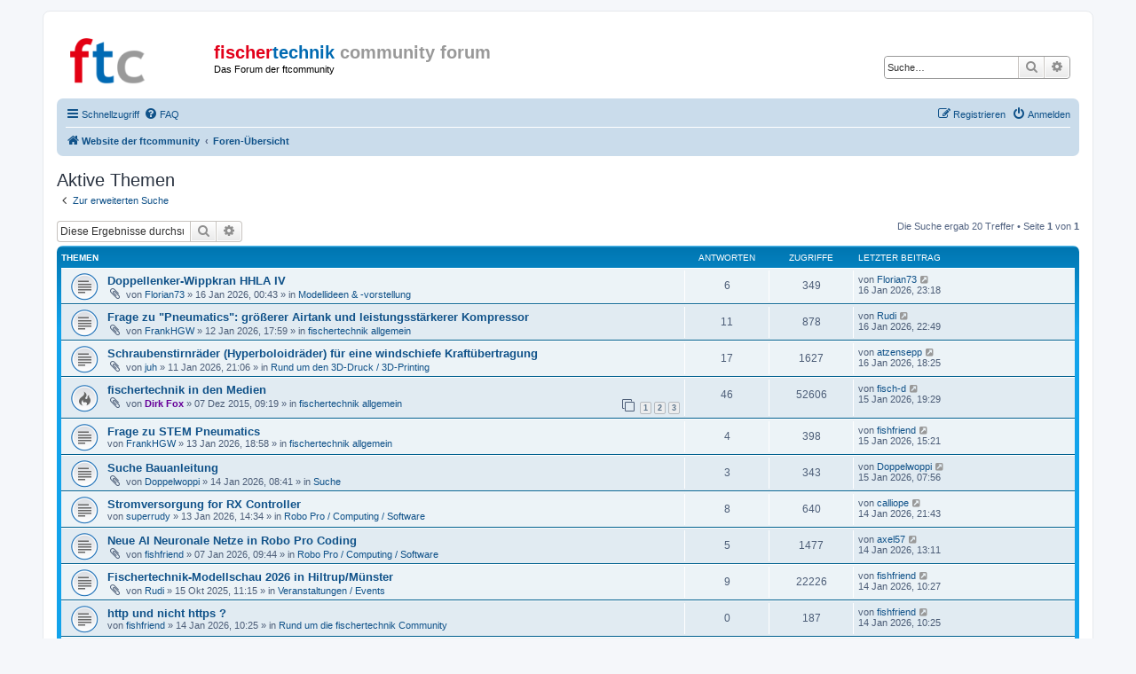

--- FILE ---
content_type: text/html; charset=UTF-8
request_url: https://forum.ftcommunity.de/search.php?search_id=active_topics&sid=8305368bede72d36e1ccfee4e8fed2cb
body_size: 63497
content:
<!DOCTYPE html>
<html dir="ltr" lang="de">
<head>
<meta charset="utf-8" />
<meta http-equiv="X-UA-Compatible" content="IE=edge">
<meta name="viewport" content="width=device-width, initial-scale=1" />

<title>fischertechnik community forum - Aktive Themen</title>

	<link rel="alternate" type="application/atom+xml" title="Feed - fischertechnik community forum" href="/app.php/feed?sid=11fd063201a79ececc29a858cce9a492">							

<!--
	phpBB style name: prosilver
	Based on style:   prosilver (this is the default phpBB3 style)
	Original author:  Tom Beddard ( http://www.subBlue.com/ )
	Modified by:
-->

<link href="./assets/css/font-awesome.min.css?assets_version=5" rel="stylesheet">
<link href="./styles/ftc-forum/theme/stylesheet.css?assets_version=5" rel="stylesheet">
<link href="./styles/ftc-forum/theme/de/stylesheet.css?assets_version=5" rel="stylesheet">

    <!-- Matomo -->
    <script>
      var _paq = window._paq = window._paq || [];
      /* tracker methods like "setCustomDimension" should be called before "trackPageView" */
      _paq.push(['setCustomVariable', 1, "Build", "_", "visit"])
      _paq.push(['setCustomVariable', 1, "Variant", "forum.ftcommunity.de", "visit"])
      _paq.push(['trackPageView']);
      _paq.push(['enableLinkTracking']);
      (function() {
        var u="//analytics.ftcommunity.de/";
        _paq.push(['setTrackerUrl', u+'matomo.php']);
        _paq.push(['setSiteId', '1']);
        var d=document, g=d.createElement('script'), s=d.getElementsByTagName('script')[0];
        g.async=true; g.src=u+'matomo.js'; s.parentNode.insertBefore(g,s);
      })();
    </script>
    <!-- End Matomo Code -->




<!--[if lte IE 9]>
	<link href="./styles/ftc-forum/theme/tweaks.css?assets_version=5" rel="stylesheet">
<![endif]-->





</head>
<body id="phpbb" class="nojs notouch section-search ltr ">


<div id="wrap" class="wrap">
	<a id="top" class="top-anchor" accesskey="t"></a>
	<div id="page-header">
		<div class="headerbar" role="banner">
					<div class="inner">

			<div id="site-description" class="site-description">
				<a id="logo" class="logo" href="https://ftcommunity.de/" title="Website der ftcommunity"><span class="site_logo"></span></a>
				<h1>
                                    <a href="./index.php?sid=11fd063201a79ececc29a858cce9a492">
                                                                                  <span class="ftc-red">fischer</span><span class="ftc-blue">technik</span>
                                          <span class="ftc-grey">community forum</span>
                                                                            </a>
                                </h1>
				<p>Das Forum der ftcommunity</p>
				<p class="skiplink"><a href="#start_here">Zum Inhalt</a></p>
			</div>

									<div id="search-box" class="search-box search-header" role="search">
				<form action="./search.php?sid=11fd063201a79ececc29a858cce9a492" method="get" id="search">
				<fieldset>
					<input name="keywords" id="keywords" type="search" maxlength="128" title="Suche nach Wörtern" class="inputbox search tiny" size="20" value="" placeholder="Suche…" />
					<button class="button button-search" type="submit" title="Suche">
						<i class="icon fa-search fa-fw" aria-hidden="true"></i><span class="sr-only">Suche</span>
					</button>
					<a href="./search.php?sid=11fd063201a79ececc29a858cce9a492" class="button button-search-end" title="Erweiterte Suche">
						<i class="icon fa-cog fa-fw" aria-hidden="true"></i><span class="sr-only">Erweiterte Suche</span>
					</a>
					<input type="hidden" name="sid" value="11fd063201a79ececc29a858cce9a492" />

				</fieldset>
				</form>
			</div>
						
			</div>
					</div>
				<div class="navbar" role="navigation">
	<div class="inner">

	<ul id="nav-main" class="nav-main linklist" role="menubar">

		<li id="quick-links" class="quick-links dropdown-container responsive-menu" data-skip-responsive="true">
			<a href="#" class="dropdown-trigger">
				<i class="icon fa-bars fa-fw" aria-hidden="true"></i><span>Schnellzugriff</span>
			</a>
			<div class="dropdown">
				<div class="pointer"><div class="pointer-inner"></div></div>
				<ul class="dropdown-contents" role="menu">
					
											<li class="separator"></li>
																									<li>
								<a href="./search.php?search_id=unanswered&amp;sid=11fd063201a79ececc29a858cce9a492" role="menuitem">
									<i class="icon fa-file-o fa-fw icon-gray" aria-hidden="true"></i><span>Unbeantwortete Themen</span>
								</a>
							</li>
							<li>
								<a href="./search.php?search_id=active_topics&amp;sid=11fd063201a79ececc29a858cce9a492" role="menuitem">
									<i class="icon fa-file-o fa-fw icon-blue" aria-hidden="true"></i><span>Aktive Themen</span>
								</a>
							</li>
							<li class="separator"></li>
							<li>
								<a href="./search.php?sid=11fd063201a79ececc29a858cce9a492" role="menuitem">
									<i class="icon fa-search fa-fw" aria-hidden="true"></i><span>Suche</span>
								</a>
							</li>
					
										<li class="separator"></li>

									</ul>
			</div>
		</li>

				<li data-skip-responsive="true">
			<a href="/app.php/help/faq?sid=11fd063201a79ececc29a858cce9a492" rel="help" title="Häufig gestellte Fragen" role="menuitem">
				<i class="icon fa-question-circle fa-fw" aria-hidden="true"></i><span>FAQ</span>
			</a>
		</li>
						
			<li class="rightside"  data-skip-responsive="true">
			<a href="./ucp.php?mode=login&amp;sid=11fd063201a79ececc29a858cce9a492" title="Anmelden" accesskey="x" role="menuitem">
				<i class="icon fa-power-off fa-fw" aria-hidden="true"></i><span>Anmelden</span>
			</a>
		</li>
					<li class="rightside" data-skip-responsive="true">
				<a href="./ucp.php?mode=register&amp;sid=11fd063201a79ececc29a858cce9a492" role="menuitem">
					<i class="icon fa-pencil-square-o  fa-fw" aria-hidden="true"></i><span>Registrieren</span>
				</a>
			</li>
						</ul>

	<ul id="nav-breadcrumbs" class="nav-breadcrumbs linklist navlinks" role="menubar">
								<li class="breadcrumbs" itemscope itemtype="http://schema.org/BreadcrumbList">
							<span class="crumb"  itemtype="http://schema.org/ListItem" itemprop="itemListElement" itemscope><a href="https://ftcommunity.de/" itemtype="https://schema.org/Thing" itemprop="item" data-navbar-reference="home"><i class="icon fa-home fa-fw" aria-hidden="true"></i><span itemprop="name">Website der ftcommunity</span></a><meta itemprop="position" content="1" /></span>
										<span class="crumb"  itemtype="http://schema.org/ListItem" itemprop="itemListElement" itemscope><a href="./index.php?sid=11fd063201a79ececc29a858cce9a492" itemtype="https://schema.org/Thing" itemprop="item" accesskey="h" data-navbar-reference="index"><span itemprop="name">Foren-Übersicht</span></a><meta itemprop="position" content="2" /></span>

								</li>
		
					<li class="rightside responsive-search">
				<a href="./search.php?sid=11fd063201a79ececc29a858cce9a492" title="Zeigt die erweiterten Suchoptionen an" role="menuitem">
					<i class="icon fa-search fa-fw" aria-hidden="true"></i><span class="sr-only">Suche</span>
				</a>
			</li>
			</ul>

	</div>
</div>
	</div>

	
	<a id="start_here" class="anchor"></a>
	<div id="page-body" class="page-body" role="main">
		
		

<h2 class="searchresults-title">Aktive Themen</h2>

	<p class="advanced-search-link">
		<a class="arrow-left" href="./search.php?sid=11fd063201a79ececc29a858cce9a492" title="Erweiterte Suche">
			<i class="icon fa-angle-left fa-fw icon-black" aria-hidden="true"></i><span>Zur erweiterten Suche</span>
		</a>
	</p>


	<div class="action-bar bar-top">

			<div class="search-box" role="search">
			<form method="post" action="./search.php?st=7&amp;sk=t&amp;sd=d&amp;sr=topics&amp;sid=11fd063201a79ececc29a858cce9a492&amp;search_id=active_topics">
			<fieldset>
				<input class="inputbox search tiny" type="search" name="add_keywords" id="add_keywords" value="" placeholder="Diese Ergebnisse durchsuchen" />
				<button class="button button-search" type="submit" title="Suche">
					<i class="icon fa-search fa-fw" aria-hidden="true"></i><span class="sr-only">Suche</span>
				</button>
				<a href="./search.php?sid=11fd063201a79ececc29a858cce9a492" class="button button-search-end" title="Erweiterte Suche">
					<i class="icon fa-cog fa-fw" aria-hidden="true"></i><span class="sr-only">Erweiterte Suche</span>
				</a>
			</fieldset>
			</form>
		</div>
	
		
		<div class="pagination">
						Die Suche ergab 20 Treffer
							 &bull; Seite <strong>1</strong> von <strong>1</strong>
					</div>
	</div>


		<div class="forumbg">

		<div class="inner">
		<ul class="topiclist">
			<li class="header">
				<dl class="row-item">
					<dt><div class="list-inner">Themen</div></dt>
					<dd class="posts">Antworten</dd>
					<dd class="views">Zugriffe</dd>
					<dd class="lastpost"><span>Letzter Beitrag</span></dd>
				</dl>
			</li>
		</ul>
		<ul class="topiclist topics">

								<li class="row bg1">
				<dl class="row-item topic_read">
					<dt title="Es gibt keine neuen ungelesenen Beiträge in diesem Thema.">
												<div class="list-inner">
																					<a href="./viewtopic.php?f=6&amp;t=9596&amp;sid=11fd063201a79ececc29a858cce9a492" class="topictitle">Doppellenker-Wippkran HHLA IV</a>
																												<br />
							
															<div class="responsive-show" style="display: none;">
									Letzter Beitrag von <a href="./memberlist.php?mode=viewprofile&amp;u=4451&amp;sid=11fd063201a79ececc29a858cce9a492" class="username">Florian73</a> &laquo; <a href="./viewtopic.php?f=6&amp;t=9596&amp;p=71225&amp;sid=11fd063201a79ececc29a858cce9a492#p71225" title="Gehe zum letzten Beitrag">16 Jan 2026, 23:18</a>
									<br />Verfasst in <a href="./viewforum.php?f=6&amp;sid=11fd063201a79ececc29a858cce9a492">Modellideen &amp; -vorstellung</a>
								</div>
							<span class="responsive-show left-box" style="display: none;">Antworten: <strong>6</strong></span>							
							<div class="responsive-hide left-box">
																<i class="icon fa-paperclip fa-fw" aria-hidden="true"></i>																von <a href="./memberlist.php?mode=viewprofile&amp;u=4451&amp;sid=11fd063201a79ececc29a858cce9a492" class="username">Florian73</a> &raquo; 16 Jan 2026, 00:43 &raquo; in <a href="./viewforum.php?f=6&amp;sid=11fd063201a79ececc29a858cce9a492">Modellideen &amp; -vorstellung</a>
															</div>

							
													</div>
					</dt>
					<dd class="posts">6 <dfn>Antworten</dfn></dd>
					<dd class="views">349 <dfn>Zugriffe</dfn></dd>
					<dd class="lastpost">
						<span><dfn>Letzter Beitrag </dfn>von <a href="./memberlist.php?mode=viewprofile&amp;u=4451&amp;sid=11fd063201a79ececc29a858cce9a492" class="username">Florian73</a>															<a href="./viewtopic.php?f=6&amp;t=9596&amp;p=71225&amp;sid=11fd063201a79ececc29a858cce9a492#p71225" title="Gehe zum letzten Beitrag">
									<i class="icon fa-external-link-square fa-fw icon-lightgray icon-md" aria-hidden="true"></i><span class="sr-only"></span>
								</a>
														<br />16 Jan 2026, 23:18
						</span>
					</dd>
				</dl>
			</li>
											<li class="row bg2">
				<dl class="row-item topic_read">
					<dt title="Es gibt keine neuen ungelesenen Beiträge in diesem Thema.">
												<div class="list-inner">
																					<a href="./viewtopic.php?f=4&amp;t=9590&amp;sid=11fd063201a79ececc29a858cce9a492" class="topictitle">Frage zu &quot;Pneumatics&quot;: größerer Airtank und leistungsstärkerer Kompressor</a>
																												<br />
							
															<div class="responsive-show" style="display: none;">
									Letzter Beitrag von <a href="./memberlist.php?mode=viewprofile&amp;u=2786&amp;sid=11fd063201a79ececc29a858cce9a492" class="username">Rudi</a> &laquo; <a href="./viewtopic.php?f=4&amp;t=9590&amp;p=71223&amp;sid=11fd063201a79ececc29a858cce9a492#p71223" title="Gehe zum letzten Beitrag">16 Jan 2026, 22:49</a>
									<br />Verfasst in <a href="./viewforum.php?f=4&amp;sid=11fd063201a79ececc29a858cce9a492">fischertechnik allgemein</a>
								</div>
							<span class="responsive-show left-box" style="display: none;">Antworten: <strong>11</strong></span>							
							<div class="responsive-hide left-box">
																<i class="icon fa-paperclip fa-fw" aria-hidden="true"></i>																von <a href="./memberlist.php?mode=viewprofile&amp;u=3456&amp;sid=11fd063201a79ececc29a858cce9a492" class="username">FrankHGW</a> &raquo; 12 Jan 2026, 17:59 &raquo; in <a href="./viewforum.php?f=4&amp;sid=11fd063201a79ececc29a858cce9a492">fischertechnik allgemein</a>
															</div>

							
													</div>
					</dt>
					<dd class="posts">11 <dfn>Antworten</dfn></dd>
					<dd class="views">878 <dfn>Zugriffe</dfn></dd>
					<dd class="lastpost">
						<span><dfn>Letzter Beitrag </dfn>von <a href="./memberlist.php?mode=viewprofile&amp;u=2786&amp;sid=11fd063201a79ececc29a858cce9a492" class="username">Rudi</a>															<a href="./viewtopic.php?f=4&amp;t=9590&amp;p=71223&amp;sid=11fd063201a79ececc29a858cce9a492#p71223" title="Gehe zum letzten Beitrag">
									<i class="icon fa-external-link-square fa-fw icon-lightgray icon-md" aria-hidden="true"></i><span class="sr-only"></span>
								</a>
														<br />16 Jan 2026, 22:49
						</span>
					</dd>
				</dl>
			</li>
											<li class="row bg1">
				<dl class="row-item topic_read">
					<dt title="Es gibt keine neuen ungelesenen Beiträge in diesem Thema.">
												<div class="list-inner">
																					<a href="./viewtopic.php?f=38&amp;t=9589&amp;sid=11fd063201a79ececc29a858cce9a492" class="topictitle">Schraubenstirnräder (Hyperboloidräder) für eine windschiefe Kraftübertragung</a>
																												<br />
							
															<div class="responsive-show" style="display: none;">
									Letzter Beitrag von <a href="./memberlist.php?mode=viewprofile&amp;u=845&amp;sid=11fd063201a79ececc29a858cce9a492" class="username">atzensepp</a> &laquo; <a href="./viewtopic.php?f=38&amp;t=9589&amp;p=71220&amp;sid=11fd063201a79ececc29a858cce9a492#p71220" title="Gehe zum letzten Beitrag">16 Jan 2026, 18:25</a>
									<br />Verfasst in <a href="./viewforum.php?f=38&amp;sid=11fd063201a79ececc29a858cce9a492">Rund um den 3D-Druck / 3D-Printing</a>
								</div>
							<span class="responsive-show left-box" style="display: none;">Antworten: <strong>17</strong></span>							
							<div class="responsive-hide left-box">
																<i class="icon fa-paperclip fa-fw" aria-hidden="true"></i>																von <a href="./memberlist.php?mode=viewprofile&amp;u=705&amp;sid=11fd063201a79ececc29a858cce9a492" class="username">juh</a> &raquo; 11 Jan 2026, 21:06 &raquo; in <a href="./viewforum.php?f=38&amp;sid=11fd063201a79ececc29a858cce9a492">Rund um den 3D-Druck / 3D-Printing</a>
															</div>

							
													</div>
					</dt>
					<dd class="posts">17 <dfn>Antworten</dfn></dd>
					<dd class="views">1627 <dfn>Zugriffe</dfn></dd>
					<dd class="lastpost">
						<span><dfn>Letzter Beitrag </dfn>von <a href="./memberlist.php?mode=viewprofile&amp;u=845&amp;sid=11fd063201a79ececc29a858cce9a492" class="username">atzensepp</a>															<a href="./viewtopic.php?f=38&amp;t=9589&amp;p=71220&amp;sid=11fd063201a79ececc29a858cce9a492#p71220" title="Gehe zum letzten Beitrag">
									<i class="icon fa-external-link-square fa-fw icon-lightgray icon-md" aria-hidden="true"></i><span class="sr-only"></span>
								</a>
														<br />16 Jan 2026, 18:25
						</span>
					</dd>
				</dl>
			</li>
											<li class="row bg2">
				<dl class="row-item topic_read_hot">
					<dt title="Es gibt keine neuen ungelesenen Beiträge in diesem Thema.">
												<div class="list-inner">
																					<a href="./viewtopic.php?f=4&amp;t=3242&amp;sid=11fd063201a79ececc29a858cce9a492" class="topictitle">fischertechnik in den Medien</a>
																												<br />
							
															<div class="responsive-show" style="display: none;">
									Letzter Beitrag von <a href="./memberlist.php?mode=viewprofile&amp;u=3520&amp;sid=11fd063201a79ececc29a858cce9a492" class="username">fisch-d</a> &laquo; <a href="./viewtopic.php?f=4&amp;t=3242&amp;p=71214&amp;sid=11fd063201a79ececc29a858cce9a492#p71214" title="Gehe zum letzten Beitrag">15 Jan 2026, 19:29</a>
									<br />Verfasst in <a href="./viewforum.php?f=4&amp;sid=11fd063201a79ececc29a858cce9a492">fischertechnik allgemein</a>
								</div>
							<span class="responsive-show left-box" style="display: none;">Antworten: <strong>46</strong></span>							
							<div class="responsive-hide left-box">
																<i class="icon fa-paperclip fa-fw" aria-hidden="true"></i>																von <a href="./memberlist.php?mode=viewprofile&amp;u=94&amp;sid=11fd063201a79ececc29a858cce9a492" style="color: #660099;" class="username-coloured">Dirk Fox</a> &raquo; 07 Dez 2015, 09:19 &raquo; in <a href="./viewforum.php?f=4&amp;sid=11fd063201a79ececc29a858cce9a492">fischertechnik allgemein</a>
															</div>

														<div class="pagination">
								<span><i class="icon fa-clone fa-fw" aria-hidden="true"></i></span>
								<ul>
																	<li><a class="button" href="./viewtopic.php?f=4&amp;t=3242&amp;sid=11fd063201a79ececc29a858cce9a492">1</a></li>
																										<li><a class="button" href="./viewtopic.php?f=4&amp;t=3242&amp;sid=11fd063201a79ececc29a858cce9a492&amp;start=20">2</a></li>
																										<li><a class="button" href="./viewtopic.php?f=4&amp;t=3242&amp;sid=11fd063201a79ececc29a858cce9a492&amp;start=40">3</a></li>
																																																			</ul>
							</div>
							
													</div>
					</dt>
					<dd class="posts">46 <dfn>Antworten</dfn></dd>
					<dd class="views">52606 <dfn>Zugriffe</dfn></dd>
					<dd class="lastpost">
						<span><dfn>Letzter Beitrag </dfn>von <a href="./memberlist.php?mode=viewprofile&amp;u=3520&amp;sid=11fd063201a79ececc29a858cce9a492" class="username">fisch-d</a>															<a href="./viewtopic.php?f=4&amp;t=3242&amp;p=71214&amp;sid=11fd063201a79ececc29a858cce9a492#p71214" title="Gehe zum letzten Beitrag">
									<i class="icon fa-external-link-square fa-fw icon-lightgray icon-md" aria-hidden="true"></i><span class="sr-only"></span>
								</a>
														<br />15 Jan 2026, 19:29
						</span>
					</dd>
				</dl>
			</li>
											<li class="row bg1">
				<dl class="row-item topic_read">
					<dt title="Es gibt keine neuen ungelesenen Beiträge in diesem Thema.">
												<div class="list-inner">
																					<a href="./viewtopic.php?f=4&amp;t=9593&amp;sid=11fd063201a79ececc29a858cce9a492" class="topictitle">Frage zu STEM Pneumatics</a>
																												<br />
							
															<div class="responsive-show" style="display: none;">
									Letzter Beitrag von <a href="./memberlist.php?mode=viewprofile&amp;u=223&amp;sid=11fd063201a79ececc29a858cce9a492" class="username">fishfriend</a> &laquo; <a href="./viewtopic.php?f=4&amp;t=9593&amp;p=71212&amp;sid=11fd063201a79ececc29a858cce9a492#p71212" title="Gehe zum letzten Beitrag">15 Jan 2026, 15:21</a>
									<br />Verfasst in <a href="./viewforum.php?f=4&amp;sid=11fd063201a79ececc29a858cce9a492">fischertechnik allgemein</a>
								</div>
							<span class="responsive-show left-box" style="display: none;">Antworten: <strong>4</strong></span>							
							<div class="responsive-hide left-box">
																																von <a href="./memberlist.php?mode=viewprofile&amp;u=3456&amp;sid=11fd063201a79ececc29a858cce9a492" class="username">FrankHGW</a> &raquo; 13 Jan 2026, 18:58 &raquo; in <a href="./viewforum.php?f=4&amp;sid=11fd063201a79ececc29a858cce9a492">fischertechnik allgemein</a>
															</div>

							
													</div>
					</dt>
					<dd class="posts">4 <dfn>Antworten</dfn></dd>
					<dd class="views">398 <dfn>Zugriffe</dfn></dd>
					<dd class="lastpost">
						<span><dfn>Letzter Beitrag </dfn>von <a href="./memberlist.php?mode=viewprofile&amp;u=223&amp;sid=11fd063201a79ececc29a858cce9a492" class="username">fishfriend</a>															<a href="./viewtopic.php?f=4&amp;t=9593&amp;p=71212&amp;sid=11fd063201a79ececc29a858cce9a492#p71212" title="Gehe zum letzten Beitrag">
									<i class="icon fa-external-link-square fa-fw icon-lightgray icon-md" aria-hidden="true"></i><span class="sr-only"></span>
								</a>
														<br />15 Jan 2026, 15:21
						</span>
					</dd>
				</dl>
			</li>
											<li class="row bg2">
				<dl class="row-item topic_read">
					<dt title="Es gibt keine neuen ungelesenen Beiträge in diesem Thema.">
												<div class="list-inner">
																					<a href="./viewtopic.php?f=17&amp;t=9594&amp;sid=11fd063201a79ececc29a858cce9a492" class="topictitle">Suche Bauanleitung</a>
																												<br />
							
															<div class="responsive-show" style="display: none;">
									Letzter Beitrag von <a href="./memberlist.php?mode=viewprofile&amp;u=5682&amp;sid=11fd063201a79ececc29a858cce9a492" class="username">Doppelwoppi</a> &laquo; <a href="./viewtopic.php?f=17&amp;t=9594&amp;p=71207&amp;sid=11fd063201a79ececc29a858cce9a492#p71207" title="Gehe zum letzten Beitrag">15 Jan 2026, 07:56</a>
									<br />Verfasst in <a href="./viewforum.php?f=17&amp;sid=11fd063201a79ececc29a858cce9a492">Suche</a>
								</div>
							<span class="responsive-show left-box" style="display: none;">Antworten: <strong>3</strong></span>							
							<div class="responsive-hide left-box">
																<i class="icon fa-paperclip fa-fw" aria-hidden="true"></i>																von <a href="./memberlist.php?mode=viewprofile&amp;u=5682&amp;sid=11fd063201a79ececc29a858cce9a492" class="username">Doppelwoppi</a> &raquo; 14 Jan 2026, 08:41 &raquo; in <a href="./viewforum.php?f=17&amp;sid=11fd063201a79ececc29a858cce9a492">Suche</a>
															</div>

							
													</div>
					</dt>
					<dd class="posts">3 <dfn>Antworten</dfn></dd>
					<dd class="views">343 <dfn>Zugriffe</dfn></dd>
					<dd class="lastpost">
						<span><dfn>Letzter Beitrag </dfn>von <a href="./memberlist.php?mode=viewprofile&amp;u=5682&amp;sid=11fd063201a79ececc29a858cce9a492" class="username">Doppelwoppi</a>															<a href="./viewtopic.php?f=17&amp;t=9594&amp;p=71207&amp;sid=11fd063201a79ececc29a858cce9a492#p71207" title="Gehe zum letzten Beitrag">
									<i class="icon fa-external-link-square fa-fw icon-lightgray icon-md" aria-hidden="true"></i><span class="sr-only"></span>
								</a>
														<br />15 Jan 2026, 07:56
						</span>
					</dd>
				</dl>
			</li>
											<li class="row bg1">
				<dl class="row-item topic_read">
					<dt title="Es gibt keine neuen ungelesenen Beiträge in diesem Thema.">
												<div class="list-inner">
																					<a href="./viewtopic.php?f=8&amp;t=9592&amp;sid=11fd063201a79ececc29a858cce9a492" class="topictitle">Stromversorgung for RX Controller</a>
																												<br />
							
															<div class="responsive-show" style="display: none;">
									Letzter Beitrag von <a href="./memberlist.php?mode=viewprofile&amp;u=4801&amp;sid=11fd063201a79ececc29a858cce9a492" class="username">calliope</a> &laquo; <a href="./viewtopic.php?f=8&amp;t=9592&amp;p=71204&amp;sid=11fd063201a79ececc29a858cce9a492#p71204" title="Gehe zum letzten Beitrag">14 Jan 2026, 21:43</a>
									<br />Verfasst in <a href="./viewforum.php?f=8&amp;sid=11fd063201a79ececc29a858cce9a492">Robo Pro / Computing / Software</a>
								</div>
							<span class="responsive-show left-box" style="display: none;">Antworten: <strong>8</strong></span>							
							<div class="responsive-hide left-box">
																																von <a href="./memberlist.php?mode=viewprofile&amp;u=5684&amp;sid=11fd063201a79ececc29a858cce9a492" class="username">superrudy</a> &raquo; 13 Jan 2026, 14:34 &raquo; in <a href="./viewforum.php?f=8&amp;sid=11fd063201a79ececc29a858cce9a492">Robo Pro / Computing / Software</a>
															</div>

							
													</div>
					</dt>
					<dd class="posts">8 <dfn>Antworten</dfn></dd>
					<dd class="views">640 <dfn>Zugriffe</dfn></dd>
					<dd class="lastpost">
						<span><dfn>Letzter Beitrag </dfn>von <a href="./memberlist.php?mode=viewprofile&amp;u=4801&amp;sid=11fd063201a79ececc29a858cce9a492" class="username">calliope</a>															<a href="./viewtopic.php?f=8&amp;t=9592&amp;p=71204&amp;sid=11fd063201a79ececc29a858cce9a492#p71204" title="Gehe zum letzten Beitrag">
									<i class="icon fa-external-link-square fa-fw icon-lightgray icon-md" aria-hidden="true"></i><span class="sr-only"></span>
								</a>
														<br />14 Jan 2026, 21:43
						</span>
					</dd>
				</dl>
			</li>
											<li class="row bg2">
				<dl class="row-item topic_read">
					<dt title="Es gibt keine neuen ungelesenen Beiträge in diesem Thema.">
												<div class="list-inner">
																					<a href="./viewtopic.php?f=8&amp;t=9550&amp;sid=11fd063201a79ececc29a858cce9a492" class="topictitle">Neue AI Neuronale Netze in Robo Pro Coding</a>
																												<br />
							
															<div class="responsive-show" style="display: none;">
									Letzter Beitrag von <a href="./memberlist.php?mode=viewprofile&amp;u=3177&amp;sid=11fd063201a79ececc29a858cce9a492" class="username">axel57</a> &laquo; <a href="./viewtopic.php?f=8&amp;t=9550&amp;p=71197&amp;sid=11fd063201a79ececc29a858cce9a492#p71197" title="Gehe zum letzten Beitrag">14 Jan 2026, 13:11</a>
									<br />Verfasst in <a href="./viewforum.php?f=8&amp;sid=11fd063201a79ececc29a858cce9a492">Robo Pro / Computing / Software</a>
								</div>
							<span class="responsive-show left-box" style="display: none;">Antworten: <strong>5</strong></span>							
							<div class="responsive-hide left-box">
																<i class="icon fa-paperclip fa-fw" aria-hidden="true"></i>																von <a href="./memberlist.php?mode=viewprofile&amp;u=223&amp;sid=11fd063201a79ececc29a858cce9a492" class="username">fishfriend</a> &raquo; 07 Jan 2026, 09:44 &raquo; in <a href="./viewforum.php?f=8&amp;sid=11fd063201a79ececc29a858cce9a492">Robo Pro / Computing / Software</a>
															</div>

							
													</div>
					</dt>
					<dd class="posts">5 <dfn>Antworten</dfn></dd>
					<dd class="views">1477 <dfn>Zugriffe</dfn></dd>
					<dd class="lastpost">
						<span><dfn>Letzter Beitrag </dfn>von <a href="./memberlist.php?mode=viewprofile&amp;u=3177&amp;sid=11fd063201a79ececc29a858cce9a492" class="username">axel57</a>															<a href="./viewtopic.php?f=8&amp;t=9550&amp;p=71197&amp;sid=11fd063201a79ececc29a858cce9a492#p71197" title="Gehe zum letzten Beitrag">
									<i class="icon fa-external-link-square fa-fw icon-lightgray icon-md" aria-hidden="true"></i><span class="sr-only"></span>
								</a>
														<br />14 Jan 2026, 13:11
						</span>
					</dd>
				</dl>
			</li>
											<li class="row bg1">
				<dl class="row-item topic_read">
					<dt title="Es gibt keine neuen ungelesenen Beiträge in diesem Thema.">
												<div class="list-inner">
																					<a href="./viewtopic.php?f=39&amp;t=9366&amp;sid=11fd063201a79ececc29a858cce9a492" class="topictitle">Fischertechnik-Modellschau 2026 in Hiltrup/Münster</a>
																												<br />
							
															<div class="responsive-show" style="display: none;">
									Letzter Beitrag von <a href="./memberlist.php?mode=viewprofile&amp;u=223&amp;sid=11fd063201a79ececc29a858cce9a492" class="username">fishfriend</a> &laquo; <a href="./viewtopic.php?f=39&amp;t=9366&amp;p=71195&amp;sid=11fd063201a79ececc29a858cce9a492#p71195" title="Gehe zum letzten Beitrag">14 Jan 2026, 10:27</a>
									<br />Verfasst in <a href="./viewforum.php?f=39&amp;sid=11fd063201a79ececc29a858cce9a492">Veranstaltungen / Events</a>
								</div>
							<span class="responsive-show left-box" style="display: none;">Antworten: <strong>9</strong></span>							
							<div class="responsive-hide left-box">
																<i class="icon fa-paperclip fa-fw" aria-hidden="true"></i>																von <a href="./memberlist.php?mode=viewprofile&amp;u=2786&amp;sid=11fd063201a79ececc29a858cce9a492" class="username">Rudi</a> &raquo; 15 Okt 2025, 11:15 &raquo; in <a href="./viewforum.php?f=39&amp;sid=11fd063201a79ececc29a858cce9a492">Veranstaltungen / Events</a>
															</div>

							
													</div>
					</dt>
					<dd class="posts">9 <dfn>Antworten</dfn></dd>
					<dd class="views">22226 <dfn>Zugriffe</dfn></dd>
					<dd class="lastpost">
						<span><dfn>Letzter Beitrag </dfn>von <a href="./memberlist.php?mode=viewprofile&amp;u=223&amp;sid=11fd063201a79ececc29a858cce9a492" class="username">fishfriend</a>															<a href="./viewtopic.php?f=39&amp;t=9366&amp;p=71195&amp;sid=11fd063201a79ececc29a858cce9a492#p71195" title="Gehe zum letzten Beitrag">
									<i class="icon fa-external-link-square fa-fw icon-lightgray icon-md" aria-hidden="true"></i><span class="sr-only"></span>
								</a>
														<br />14 Jan 2026, 10:27
						</span>
					</dd>
				</dl>
			</li>
											<li class="row bg2">
				<dl class="row-item topic_read">
					<dt title="Es gibt keine neuen ungelesenen Beiträge in diesem Thema.">
												<div class="list-inner">
																					<a href="./viewtopic.php?f=23&amp;t=9595&amp;sid=11fd063201a79ececc29a858cce9a492" class="topictitle">http und nicht https ?</a>
																												<br />
							
															<div class="responsive-show" style="display: none;">
									Letzter Beitrag von <a href="./memberlist.php?mode=viewprofile&amp;u=223&amp;sid=11fd063201a79ececc29a858cce9a492" class="username">fishfriend</a> &laquo; <a href="./viewtopic.php?f=23&amp;t=9595&amp;p=71194&amp;sid=11fd063201a79ececc29a858cce9a492#p71194" title="Gehe zum letzten Beitrag">14 Jan 2026, 10:25</a>
									<br />Verfasst in <a href="./viewforum.php?f=23&amp;sid=11fd063201a79ececc29a858cce9a492">Rund um die fischertechnik Community</a>
								</div>
														
							<div class="responsive-hide left-box">
																																von <a href="./memberlist.php?mode=viewprofile&amp;u=223&amp;sid=11fd063201a79ececc29a858cce9a492" class="username">fishfriend</a> &raquo; 14 Jan 2026, 10:25 &raquo; in <a href="./viewforum.php?f=23&amp;sid=11fd063201a79ececc29a858cce9a492">Rund um die fischertechnik Community</a>
															</div>

							
													</div>
					</dt>
					<dd class="posts">0 <dfn>Antworten</dfn></dd>
					<dd class="views">187 <dfn>Zugriffe</dfn></dd>
					<dd class="lastpost">
						<span><dfn>Letzter Beitrag </dfn>von <a href="./memberlist.php?mode=viewprofile&amp;u=223&amp;sid=11fd063201a79ececc29a858cce9a492" class="username">fishfriend</a>															<a href="./viewtopic.php?f=23&amp;t=9595&amp;p=71194&amp;sid=11fd063201a79ececc29a858cce9a492#p71194" title="Gehe zum letzten Beitrag">
									<i class="icon fa-external-link-square fa-fw icon-lightgray icon-md" aria-hidden="true"></i><span class="sr-only"></span>
								</a>
														<br />14 Jan 2026, 10:25
						</span>
					</dd>
				</dl>
			</li>
											<li class="row bg1">
				<dl class="row-item topic_read">
					<dt title="Es gibt keine neuen ungelesenen Beiträge in diesem Thema.">
												<div class="list-inner">
																					<a href="./viewtopic.php?f=8&amp;t=7265&amp;sid=11fd063201a79ececc29a858cce9a492" class="topictitle">Robo Pro Coding Übernahme von Funktionen von einem Projekt ins andere</a>
																												<br />
							
															<div class="responsive-show" style="display: none;">
									Letzter Beitrag von <a href="./memberlist.php?mode=viewprofile&amp;u=5687&amp;sid=11fd063201a79ececc29a858cce9a492" class="username">DanielJakobs</a> &laquo; <a href="./viewtopic.php?f=8&amp;t=7265&amp;p=71188&amp;sid=11fd063201a79ececc29a858cce9a492#p71188" title="Gehe zum letzten Beitrag">13 Jan 2026, 23:52</a>
									<br />Verfasst in <a href="./viewforum.php?f=8&amp;sid=11fd063201a79ececc29a858cce9a492">Robo Pro / Computing / Software</a>
								</div>
							<span class="responsive-show left-box" style="display: none;">Antworten: <strong>14</strong></span>							
							<div class="responsive-hide left-box">
																<i class="icon fa-paperclip fa-fw" aria-hidden="true"></i>																von <a href="./memberlist.php?mode=viewprofile&amp;u=3122&amp;sid=11fd063201a79ececc29a858cce9a492" class="username">Zungara</a> &raquo; 10 Jan 2022, 12:43 &raquo; in <a href="./viewforum.php?f=8&amp;sid=11fd063201a79ececc29a858cce9a492">Robo Pro / Computing / Software</a>
															</div>

							
													</div>
					</dt>
					<dd class="posts">14 <dfn>Antworten</dfn></dd>
					<dd class="views">7025 <dfn>Zugriffe</dfn></dd>
					<dd class="lastpost">
						<span><dfn>Letzter Beitrag </dfn>von <a href="./memberlist.php?mode=viewprofile&amp;u=5687&amp;sid=11fd063201a79ececc29a858cce9a492" class="username">DanielJakobs</a>															<a href="./viewtopic.php?f=8&amp;t=7265&amp;p=71188&amp;sid=11fd063201a79ececc29a858cce9a492#p71188" title="Gehe zum letzten Beitrag">
									<i class="icon fa-external-link-square fa-fw icon-lightgray icon-md" aria-hidden="true"></i><span class="sr-only"></span>
								</a>
														<br />13 Jan 2026, 23:52
						</span>
					</dd>
				</dl>
			</li>
											<li class="row bg2">
				<dl class="row-item topic_read">
					<dt title="Es gibt keine neuen ungelesenen Beiträge in diesem Thema.">
												<div class="list-inner">
																					<a href="./viewtopic.php?f=4&amp;t=9585&amp;sid=11fd063201a79ececc29a858cce9a492" class="topictitle">Infos zu alten Interfaces</a>
																												<br />
							
															<div class="responsive-show" style="display: none;">
									Letzter Beitrag von <a href="./memberlist.php?mode=viewprofile&amp;u=223&amp;sid=11fd063201a79ececc29a858cce9a492" class="username">fishfriend</a> &laquo; <a href="./viewtopic.php?f=4&amp;t=9585&amp;p=71186&amp;sid=11fd063201a79ececc29a858cce9a492#p71186" title="Gehe zum letzten Beitrag">13 Jan 2026, 22:24</a>
									<br />Verfasst in <a href="./viewforum.php?f=4&amp;sid=11fd063201a79ececc29a858cce9a492">fischertechnik allgemein</a>
								</div>
							<span class="responsive-show left-box" style="display: none;">Antworten: <strong>9</strong></span>							
							<div class="responsive-hide left-box">
																<i class="icon fa-paperclip fa-fw" aria-hidden="true"></i>																von <a href="./memberlist.php?mode=viewprofile&amp;u=223&amp;sid=11fd063201a79ececc29a858cce9a492" class="username">fishfriend</a> &raquo; 09 Jan 2026, 13:15 &raquo; in <a href="./viewforum.php?f=4&amp;sid=11fd063201a79ececc29a858cce9a492">fischertechnik allgemein</a>
															</div>

							
													</div>
					</dt>
					<dd class="posts">9 <dfn>Antworten</dfn></dd>
					<dd class="views">1401 <dfn>Zugriffe</dfn></dd>
					<dd class="lastpost">
						<span><dfn>Letzter Beitrag </dfn>von <a href="./memberlist.php?mode=viewprofile&amp;u=223&amp;sid=11fd063201a79ececc29a858cce9a492" class="username">fishfriend</a>															<a href="./viewtopic.php?f=4&amp;t=9585&amp;p=71186&amp;sid=11fd063201a79ececc29a858cce9a492#p71186" title="Gehe zum letzten Beitrag">
									<i class="icon fa-external-link-square fa-fw icon-lightgray icon-md" aria-hidden="true"></i><span class="sr-only"></span>
								</a>
														<br />13 Jan 2026, 22:24
						</span>
					</dd>
				</dl>
			</li>
											<li class="row bg1">
				<dl class="row-item topic_read">
					<dt title="Es gibt keine neuen ungelesenen Beiträge in diesem Thema.">
												<div class="list-inner">
																					<a href="./viewtopic.php?f=4&amp;t=9587&amp;sid=11fd063201a79ececc29a858cce9a492" class="topictitle">Frage zum Sortier Schema bei den Fischertechnik Baukästen</a>
																												<br />
							
															<div class="responsive-show" style="display: none;">
									Letzter Beitrag von <a href="./memberlist.php?mode=viewprofile&amp;u=3456&amp;sid=11fd063201a79ececc29a858cce9a492" class="username">FrankHGW</a> &laquo; <a href="./viewtopic.php?f=4&amp;t=9587&amp;p=71181&amp;sid=11fd063201a79ececc29a858cce9a492#p71181" title="Gehe zum letzten Beitrag">13 Jan 2026, 19:17</a>
									<br />Verfasst in <a href="./viewforum.php?f=4&amp;sid=11fd063201a79ececc29a858cce9a492">fischertechnik allgemein</a>
								</div>
							<span class="responsive-show left-box" style="display: none;">Antworten: <strong>8</strong></span>							
							<div class="responsive-hide left-box">
																																von <a href="./memberlist.php?mode=viewprofile&amp;u=3456&amp;sid=11fd063201a79ececc29a858cce9a492" class="username">FrankHGW</a> &raquo; 09 Jan 2026, 21:29 &raquo; in <a href="./viewforum.php?f=4&amp;sid=11fd063201a79ececc29a858cce9a492">fischertechnik allgemein</a>
															</div>

							
													</div>
					</dt>
					<dd class="posts">8 <dfn>Antworten</dfn></dd>
					<dd class="views">1315 <dfn>Zugriffe</dfn></dd>
					<dd class="lastpost">
						<span><dfn>Letzter Beitrag </dfn>von <a href="./memberlist.php?mode=viewprofile&amp;u=3456&amp;sid=11fd063201a79ececc29a858cce9a492" class="username">FrankHGW</a>															<a href="./viewtopic.php?f=4&amp;t=9587&amp;p=71181&amp;sid=11fd063201a79ececc29a858cce9a492#p71181" title="Gehe zum letzten Beitrag">
									<i class="icon fa-external-link-square fa-fw icon-lightgray icon-md" aria-hidden="true"></i><span class="sr-only"></span>
								</a>
														<br />13 Jan 2026, 19:17
						</span>
					</dd>
				</dl>
			</li>
											<li class="row bg2">
				<dl class="row-item topic_read">
					<dt title="Es gibt keine neuen ungelesenen Beiträge in diesem Thema.">
												<div class="list-inner">
																					<a href="./viewtopic.php?f=23&amp;t=9546&amp;sid=11fd063201a79ececc29a858cce9a492" class="topictitle">Problem mit persönlichen Nachrichten</a>
																												<br />
							
															<div class="responsive-show" style="display: none;">
									Letzter Beitrag von <a href="./memberlist.php?mode=viewprofile&amp;u=3151&amp;sid=11fd063201a79ececc29a858cce9a492" class="username">Speerwerfer</a> &laquo; <a href="./viewtopic.php?f=23&amp;t=9546&amp;p=71177&amp;sid=11fd063201a79ececc29a858cce9a492#p71177" title="Gehe zum letzten Beitrag">13 Jan 2026, 17:18</a>
									<br />Verfasst in <a href="./viewforum.php?f=23&amp;sid=11fd063201a79ececc29a858cce9a492">Rund um die fischertechnik Community</a>
								</div>
							<span class="responsive-show left-box" style="display: none;">Antworten: <strong>7</strong></span>							
							<div class="responsive-hide left-box">
																<i class="icon fa-paperclip fa-fw" aria-hidden="true"></i>																von <a href="./memberlist.php?mode=viewprofile&amp;u=2786&amp;sid=11fd063201a79ececc29a858cce9a492" class="username">Rudi</a> &raquo; 03 Jan 2026, 16:51 &raquo; in <a href="./viewforum.php?f=23&amp;sid=11fd063201a79ececc29a858cce9a492">Rund um die fischertechnik Community</a>
															</div>

							
													</div>
					</dt>
					<dd class="posts">7 <dfn>Antworten</dfn></dd>
					<dd class="views">1455 <dfn>Zugriffe</dfn></dd>
					<dd class="lastpost">
						<span><dfn>Letzter Beitrag </dfn>von <a href="./memberlist.php?mode=viewprofile&amp;u=3151&amp;sid=11fd063201a79ececc29a858cce9a492" class="username">Speerwerfer</a>															<a href="./viewtopic.php?f=23&amp;t=9546&amp;p=71177&amp;sid=11fd063201a79ececc29a858cce9a492#p71177" title="Gehe zum letzten Beitrag">
									<i class="icon fa-external-link-square fa-fw icon-lightgray icon-md" aria-hidden="true"></i><span class="sr-only"></span>
								</a>
														<br />13 Jan 2026, 17:18
						</span>
					</dd>
				</dl>
			</li>
											<li class="row bg1">
				<dl class="row-item topic_read">
					<dt title="Es gibt keine neuen ungelesenen Beiträge in diesem Thema.">
												<div class="list-inner">
																					<a href="./viewtopic.php?f=8&amp;t=9588&amp;sid=11fd063201a79ececc29a858cce9a492" class="topictitle">Using VSCode and WinSCP to program the TXT 4.0 / Programmierung des TXT 4.0 mit VSCode und WinSCP</a>
																												<br />
							
															<div class="responsive-show" style="display: none;">
									Letzter Beitrag von <a href="./memberlist.php?mode=viewprofile&amp;u=2113&amp;sid=11fd063201a79ececc29a858cce9a492" class="username">rubem</a> &laquo; <a href="./viewtopic.php?f=8&amp;t=9588&amp;p=71172&amp;sid=11fd063201a79ececc29a858cce9a492#p71172" title="Gehe zum letzten Beitrag">13 Jan 2026, 15:10</a>
									<br />Verfasst in <a href="./viewforum.php?f=8&amp;sid=11fd063201a79ececc29a858cce9a492">Robo Pro / Computing / Software</a>
								</div>
							<span class="responsive-show left-box" style="display: none;">Antworten: <strong>6</strong></span>							
							<div class="responsive-hide left-box">
																<i class="icon fa-paperclip fa-fw" aria-hidden="true"></i>																von <a href="./memberlist.php?mode=viewprofile&amp;u=2113&amp;sid=11fd063201a79ececc29a858cce9a492" class="username">rubem</a> &raquo; 11 Jan 2026, 20:11 &raquo; in <a href="./viewforum.php?f=8&amp;sid=11fd063201a79ececc29a858cce9a492">Robo Pro / Computing / Software</a>
															</div>

							
													</div>
					</dt>
					<dd class="posts">6 <dfn>Antworten</dfn></dd>
					<dd class="views">811 <dfn>Zugriffe</dfn></dd>
					<dd class="lastpost">
						<span><dfn>Letzter Beitrag </dfn>von <a href="./memberlist.php?mode=viewprofile&amp;u=2113&amp;sid=11fd063201a79ececc29a858cce9a492" class="username">rubem</a>															<a href="./viewtopic.php?f=8&amp;t=9588&amp;p=71172&amp;sid=11fd063201a79ececc29a858cce9a492#p71172" title="Gehe zum letzten Beitrag">
									<i class="icon fa-external-link-square fa-fw icon-lightgray icon-md" aria-hidden="true"></i><span class="sr-only"></span>
								</a>
														<br />13 Jan 2026, 15:10
						</span>
					</dd>
				</dl>
			</li>
											<li class="row bg2">
				<dl class="row-item topic_read">
					<dt title="Es gibt keine neuen ungelesenen Beiträge in diesem Thema.">
												<div class="list-inner">
																					<a href="./viewtopic.php?f=4&amp;t=9591&amp;sid=11fd063201a79ececc29a858cce9a492" class="topictitle">Was sind die Abmessungen der Löcher in Statik-Bausteinen?</a>
																												<br />
							
															<div class="responsive-show" style="display: none;">
									Letzter Beitrag von <a href="./memberlist.php?mode=viewprofile&amp;u=4526&amp;sid=11fd063201a79ececc29a858cce9a492" class="username">cheorl</a> &laquo; <a href="./viewtopic.php?f=4&amp;t=9591&amp;p=71169&amp;sid=11fd063201a79ececc29a858cce9a492#p71169" title="Gehe zum letzten Beitrag">12 Jan 2026, 23:14</a>
									<br />Verfasst in <a href="./viewforum.php?f=4&amp;sid=11fd063201a79ececc29a858cce9a492">fischertechnik allgemein</a>
								</div>
							<span class="responsive-show left-box" style="display: none;">Antworten: <strong>2</strong></span>							
							<div class="responsive-hide left-box">
																<i class="icon fa-paperclip fa-fw" aria-hidden="true"></i>																von <a href="./memberlist.php?mode=viewprofile&amp;u=4526&amp;sid=11fd063201a79ececc29a858cce9a492" class="username">cheorl</a> &raquo; 12 Jan 2026, 20:54 &raquo; in <a href="./viewforum.php?f=4&amp;sid=11fd063201a79ececc29a858cce9a492">fischertechnik allgemein</a>
															</div>

							
													</div>
					</dt>
					<dd class="posts">2 <dfn>Antworten</dfn></dd>
					<dd class="views">538 <dfn>Zugriffe</dfn></dd>
					<dd class="lastpost">
						<span><dfn>Letzter Beitrag </dfn>von <a href="./memberlist.php?mode=viewprofile&amp;u=4526&amp;sid=11fd063201a79ececc29a858cce9a492" class="username">cheorl</a>															<a href="./viewtopic.php?f=4&amp;t=9591&amp;p=71169&amp;sid=11fd063201a79ececc29a858cce9a492#p71169" title="Gehe zum letzten Beitrag">
									<i class="icon fa-external-link-square fa-fw icon-lightgray icon-md" aria-hidden="true"></i><span class="sr-only"></span>
								</a>
														<br />12 Jan 2026, 23:14
						</span>
					</dd>
				</dl>
			</li>
											<li class="row bg1">
				<dl class="row-item topic_read">
					<dt title="Es gibt keine neuen ungelesenen Beiträge in diesem Thema.">
												<div class="list-inner">
																					<a href="./viewtopic.php?f=37&amp;t=9509&amp;sid=11fd063201a79ececc29a858cce9a492" class="topictitle">19. Dezember - Adventskalender 2025</a>
																												<br />
							
															<div class="responsive-show" style="display: none;">
									Letzter Beitrag von <a href="./memberlist.php?mode=viewprofile&amp;u=705&amp;sid=11fd063201a79ececc29a858cce9a492" class="username">juh</a> &laquo; <a href="./viewtopic.php?f=37&amp;t=9509&amp;p=71152&amp;sid=11fd063201a79ececc29a858cce9a492#p71152" title="Gehe zum letzten Beitrag">11 Jan 2026, 21:07</a>
									<br />Verfasst in <a href="./viewforum.php?f=37&amp;sid=11fd063201a79ececc29a858cce9a492">Plauderecke</a>
								</div>
							<span class="responsive-show left-box" style="display: none;">Antworten: <strong>10</strong></span>							
							<div class="responsive-hide left-box">
																<i class="icon fa-paperclip fa-fw" aria-hidden="true"></i>																von <a href="./memberlist.php?mode=viewprofile&amp;u=4370&amp;sid=11fd063201a79ececc29a858cce9a492" class="username">flo 192</a> &raquo; 19 Dez 2025, 18:36 &raquo; in <a href="./viewforum.php?f=37&amp;sid=11fd063201a79ececc29a858cce9a492">Plauderecke</a>
															</div>

							
													</div>
					</dt>
					<dd class="posts">10 <dfn>Antworten</dfn></dd>
					<dd class="views">2982 <dfn>Zugriffe</dfn></dd>
					<dd class="lastpost">
						<span><dfn>Letzter Beitrag </dfn>von <a href="./memberlist.php?mode=viewprofile&amp;u=705&amp;sid=11fd063201a79ececc29a858cce9a492" class="username">juh</a>															<a href="./viewtopic.php?f=37&amp;t=9509&amp;p=71152&amp;sid=11fd063201a79ececc29a858cce9a492#p71152" title="Gehe zum letzten Beitrag">
									<i class="icon fa-external-link-square fa-fw icon-lightgray icon-md" aria-hidden="true"></i><span class="sr-only"></span>
								</a>
														<br />11 Jan 2026, 21:07
						</span>
					</dd>
				</dl>
			</li>
											<li class="row bg2">
				<dl class="row-item topic_read">
					<dt title="Es gibt keine neuen ungelesenen Beiträge in diesem Thema.">
												<div class="list-inner">
																					<a href="./viewtopic.php?f=6&amp;t=9551&amp;sid=11fd063201a79ececc29a858cce9a492" class="topictitle">Ein Traum ... von einer Synchronmaschine</a>
																												<br />
							
															<div class="responsive-show" style="display: none;">
									Letzter Beitrag von <a href="./memberlist.php?mode=viewprofile&amp;u=321&amp;sid=11fd063201a79ececc29a858cce9a492" class="username">geometer</a> &laquo; <a href="./viewtopic.php?f=6&amp;t=9551&amp;p=71140&amp;sid=11fd063201a79ececc29a858cce9a492#p71140" title="Gehe zum letzten Beitrag">10 Jan 2026, 14:28</a>
									<br />Verfasst in <a href="./viewforum.php?f=6&amp;sid=11fd063201a79ececc29a858cce9a492">Modellideen &amp; -vorstellung</a>
								</div>
							<span class="responsive-show left-box" style="display: none;">Antworten: <strong>6</strong></span>							
							<div class="responsive-hide left-box">
																<i class="icon fa-paperclip fa-fw" aria-hidden="true"></i>																von <a href="./memberlist.php?mode=viewprofile&amp;u=2786&amp;sid=11fd063201a79ececc29a858cce9a492" class="username">Rudi</a> &raquo; 08 Jan 2026, 22:09 &raquo; in <a href="./viewforum.php?f=6&amp;sid=11fd063201a79ececc29a858cce9a492">Modellideen &amp; -vorstellung</a>
															</div>

							
													</div>
					</dt>
					<dd class="posts">6 <dfn>Antworten</dfn></dd>
					<dd class="views">1499 <dfn>Zugriffe</dfn></dd>
					<dd class="lastpost">
						<span><dfn>Letzter Beitrag </dfn>von <a href="./memberlist.php?mode=viewprofile&amp;u=321&amp;sid=11fd063201a79ececc29a858cce9a492" class="username">geometer</a>															<a href="./viewtopic.php?f=6&amp;t=9551&amp;p=71140&amp;sid=11fd063201a79ececc29a858cce9a492#p71140" title="Gehe zum letzten Beitrag">
									<i class="icon fa-external-link-square fa-fw icon-lightgray icon-md" aria-hidden="true"></i><span class="sr-only"></span>
								</a>
														<br />10 Jan 2026, 14:28
						</span>
					</dd>
				</dl>
			</li>
											<li class="row bg1">
				<dl class="row-item topic_read">
					<dt title="Es gibt keine neuen ungelesenen Beiträge in diesem Thema.">
												<div class="list-inner">
																					<a href="./viewtopic.php?f=6&amp;t=9447&amp;sid=11fd063201a79ececc29a858cce9a492" class="topictitle">Fischertechnik Schiebetür gesteuert mit IC Digital Praktikum und H4G</a>
																												<br />
							
															<div class="responsive-show" style="display: none;">
									Letzter Beitrag von <a href="./memberlist.php?mode=viewprofile&amp;u=2100&amp;sid=11fd063201a79ececc29a858cce9a492" class="username">uffi</a> &laquo; <a href="./viewtopic.php?f=6&amp;t=9447&amp;p=71139&amp;sid=11fd063201a79ececc29a858cce9a492#p71139" title="Gehe zum letzten Beitrag">10 Jan 2026, 13:08</a>
									<br />Verfasst in <a href="./viewforum.php?f=6&amp;sid=11fd063201a79ececc29a858cce9a492">Modellideen &amp; -vorstellung</a>
								</div>
							<span class="responsive-show left-box" style="display: none;">Antworten: <strong>8</strong></span>							
							<div class="responsive-hide left-box">
																<i class="icon fa-paperclip fa-fw" aria-hidden="true"></i>																von <a href="./memberlist.php?mode=viewprofile&amp;u=2100&amp;sid=11fd063201a79ececc29a858cce9a492" class="username">uffi</a> &raquo; 07 Dez 2025, 14:42 &raquo; in <a href="./viewforum.php?f=6&amp;sid=11fd063201a79ececc29a858cce9a492">Modellideen &amp; -vorstellung</a>
															</div>

							
													</div>
					</dt>
					<dd class="posts">8 <dfn>Antworten</dfn></dd>
					<dd class="views">4327 <dfn>Zugriffe</dfn></dd>
					<dd class="lastpost">
						<span><dfn>Letzter Beitrag </dfn>von <a href="./memberlist.php?mode=viewprofile&amp;u=2100&amp;sid=11fd063201a79ececc29a858cce9a492" class="username">uffi</a>															<a href="./viewtopic.php?f=6&amp;t=9447&amp;p=71139&amp;sid=11fd063201a79ececc29a858cce9a492#p71139" title="Gehe zum letzten Beitrag">
									<i class="icon fa-external-link-square fa-fw icon-lightgray icon-md" aria-hidden="true"></i><span class="sr-only"></span>
								</a>
														<br />10 Jan 2026, 13:08
						</span>
					</dd>
				</dl>
			</li>
											<li class="row bg2">
				<dl class="row-item topic_read_hot">
					<dt title="Es gibt keine neuen ungelesenen Beiträge in diesem Thema.">
												<div class="list-inner">
																					<a href="./viewtopic.php?f=37&amp;t=8538&amp;sid=11fd063201a79ececc29a858cce9a492" class="topictitle">fischertechnik in den Medien</a>
																												<br />
							
															<div class="responsive-show" style="display: none;">
									Letzter Beitrag von <a href="./memberlist.php?mode=viewprofile&amp;u=3988&amp;sid=11fd063201a79ececc29a858cce9a492" class="username">Jeroen Regtien</a> &laquo; <a href="./viewtopic.php?f=37&amp;t=8538&amp;p=71137&amp;sid=11fd063201a79ececc29a858cce9a492#p71137" title="Gehe zum letzten Beitrag">10 Jan 2026, 12:33</a>
									<br />Verfasst in <a href="./viewforum.php?f=37&amp;sid=11fd063201a79ececc29a858cce9a492">Plauderecke</a>
								</div>
							<span class="responsive-show left-box" style="display: none;">Antworten: <strong>26</strong></span>							
							<div class="responsive-hide left-box">
																																von <a href="./memberlist.php?mode=viewprofile&amp;u=664&amp;sid=11fd063201a79ececc29a858cce9a492" class="username">EstherM</a> &raquo; 24 Aug 2024, 19:26 &raquo; in <a href="./viewforum.php?f=37&amp;sid=11fd063201a79ececc29a858cce9a492">Plauderecke</a>
															</div>

														<div class="pagination">
								<span><i class="icon fa-clone fa-fw" aria-hidden="true"></i></span>
								<ul>
																	<li><a class="button" href="./viewtopic.php?f=37&amp;t=8538&amp;sid=11fd063201a79ececc29a858cce9a492">1</a></li>
																										<li><a class="button" href="./viewtopic.php?f=37&amp;t=8538&amp;sid=11fd063201a79ececc29a858cce9a492&amp;start=20">2</a></li>
																																																			</ul>
							</div>
							
													</div>
					</dt>
					<dd class="posts">26 <dfn>Antworten</dfn></dd>
					<dd class="views">55096 <dfn>Zugriffe</dfn></dd>
					<dd class="lastpost">
						<span><dfn>Letzter Beitrag </dfn>von <a href="./memberlist.php?mode=viewprofile&amp;u=3988&amp;sid=11fd063201a79ececc29a858cce9a492" class="username">Jeroen Regtien</a>															<a href="./viewtopic.php?f=37&amp;t=8538&amp;p=71137&amp;sid=11fd063201a79ececc29a858cce9a492#p71137" title="Gehe zum letzten Beitrag">
									<i class="icon fa-external-link-square fa-fw icon-lightgray icon-md" aria-hidden="true"></i><span class="sr-only"></span>
								</a>
														<br />10 Jan 2026, 12:33
						</span>
					</dd>
				</dl>
			</li>
							</ul>

		</div>
	</div>
	

<div class="action-bar bottom">
		<form method="post" action="./search.php?st=7&amp;sk=t&amp;sd=d&amp;sr=topics&amp;sid=11fd063201a79ececc29a858cce9a492&amp;search_id=active_topics">
		<div class="dropdown-container dropdown-container-left dropdown-button-control sort-tools">
	<span title="Anzeige- und Sortierungs-Einstellungen" class="button button-secondary dropdown-trigger dropdown-select">
		<i class="icon fa-sort-amount-asc fa-fw" aria-hidden="true"></i>
		<span class="caret"><i class="icon fa-sort-down fa-fw" aria-hidden="true"></i></span>
	</span>
	<div class="dropdown hidden">
		<div class="pointer"><div class="pointer-inner"></div></div>
		<div class="dropdown-contents">
			<fieldset class="display-options">
							<label>Anzeigen: <select name="st" id="st"><option value="0">Alle Ergebnisse</option><option value="1">1 Tag</option><option value="7" selected="selected">7 Tage</option><option value="14">2 Wochen</option><option value="30">1 Monat</option><option value="90">3 Monate</option><option value="180">6 Monate</option><option value="365">1 Jahr</option></select></label>
								<hr class="dashed" />
				<input type="submit" class="button2" name="sort" value="Los" />
						</fieldset>
		</div>
	</div>
</div>
	</form>
		
	<div class="pagination">
		Die Suche ergab 20 Treffer
					 &bull; Seite <strong>1</strong> von <strong>1</strong>
			</div>
</div>


<div class="action-bar actions-jump">
		<p class="jumpbox-return">
		<a class="left-box arrow-left" href="./search.php?sid=11fd063201a79ececc29a858cce9a492" title="Erweiterte Suche" accesskey="r">
			<i class="icon fa-angle-left fa-fw icon-black" aria-hidden="true"></i><span>Zur erweiterten Suche</span>
		</a>
	</p>
	
		<div class="jumpbox dropdown-container dropdown-container-right dropdown-up dropdown-left dropdown-button-control" id="jumpbox">
			<span title="Gehe zu" class="button button-secondary dropdown-trigger dropdown-select">
				<span>Gehe zu</span>
				<span class="caret"><i class="icon fa-sort-down fa-fw" aria-hidden="true"></i></span>
			</span>
		<div class="dropdown">
			<div class="pointer"><div class="pointer-inner"></div></div>
			<ul class="dropdown-contents">
																				<li><a href="./viewforum.php?f=35&amp;sid=11fd063201a79ececc29a858cce9a492" class="jumpbox-cat-link"> <span> Unser Forum - our board</span></a></li>
																<li><a href="./viewforum.php?f=36&amp;sid=11fd063201a79ececc29a858cce9a492" class="jumpbox-sub-link"><span class="spacer"></span> <span>&#8627; &nbsp; Forumsregeln - board rules</span></a></li>
																<li><a href="./viewforum.php?f=37&amp;sid=11fd063201a79ececc29a858cce9a492" class="jumpbox-sub-link"><span class="spacer"></span> <span>&#8627; &nbsp; Plauderecke</span></a></li>
																<li><a href="./viewforum.php?f=7&amp;sid=11fd063201a79ececc29a858cce9a492" class="jumpbox-cat-link"> <span> fischertechnik</span></a></li>
																<li><a href="./viewforum.php?f=34&amp;sid=11fd063201a79ececc29a858cce9a492" class="jumpbox-sub-link"><span class="spacer"></span> <span>&#8627; &nbsp; Kids' Corner</span></a></li>
																<li><a href="./viewforum.php?f=4&amp;sid=11fd063201a79ececc29a858cce9a492" class="jumpbox-sub-link"><span class="spacer"></span> <span>&#8627; &nbsp; fischertechnik allgemein</span></a></li>
																<li><a href="./viewforum.php?f=8&amp;sid=11fd063201a79ececc29a858cce9a492" class="jumpbox-sub-link"><span class="spacer"></span> <span>&#8627; &nbsp; Robo Pro / Computing / Software</span></a></li>
																<li><a href="./viewforum.php?f=6&amp;sid=11fd063201a79ececc29a858cce9a492" class="jumpbox-sub-link"><span class="spacer"></span> <span>&#8627; &nbsp; Modellideen &amp; -vorstellung</span></a></li>
																<li><a href="./viewforum.php?f=15&amp;sid=11fd063201a79ececc29a858cce9a492" class="jumpbox-sub-link"><span class="spacer"></span> <span>&#8627; &nbsp; Tipps &amp; Tricks</span></a></li>
																<li><a href="./viewforum.php?f=38&amp;sid=11fd063201a79ececc29a858cce9a492" class="jumpbox-sub-link"><span class="spacer"></span><span class="spacer"></span> <span>&#8627; &nbsp; Rund um den 3D-Druck / 3D-Printing</span></a></li>
																<li><a href="./viewforum.php?f=33&amp;sid=11fd063201a79ececc29a858cce9a492" class="jumpbox-sub-link"><span class="spacer"></span> <span>&#8627; &nbsp; Community-Projekte</span></a></li>
																<li><a href="./viewforum.php?f=10&amp;sid=11fd063201a79ececc29a858cce9a492" class="jumpbox-cat-link"> <span> fischertechnik Marktplatz/Marketplace</span></a></li>
																<li><a href="./viewforum.php?f=16&amp;sid=11fd063201a79ececc29a858cce9a492" class="jumpbox-sub-link"><span class="spacer"></span> <span>&#8627; &nbsp; Biete</span></a></li>
																<li><a href="./viewforum.php?f=17&amp;sid=11fd063201a79ececc29a858cce9a492" class="jumpbox-sub-link"><span class="spacer"></span> <span>&#8627; &nbsp; Suche</span></a></li>
																<li><a href="./viewforum.php?f=18&amp;sid=11fd063201a79ececc29a858cce9a492" class="jumpbox-sub-link"><span class="spacer"></span> <span>&#8627; &nbsp; Tauschbörse</span></a></li>
																<li><a href="./viewforum.php?f=11&amp;sid=11fd063201a79ececc29a858cce9a492" class="jumpbox-cat-link"> <span> Sonstiges</span></a></li>
																<li><a href="./viewforum.php?f=39&amp;sid=11fd063201a79ececc29a858cce9a492" class="jumpbox-sub-link"><span class="spacer"></span> <span>&#8627; &nbsp; Veranstaltungen / Events</span></a></li>
																<li><a href="./viewforum.php?f=23&amp;sid=11fd063201a79ececc29a858cce9a492" class="jumpbox-sub-link"><span class="spacer"></span> <span>&#8627; &nbsp; Rund um die fischertechnik Community</span></a></li>
																<li><a href="./viewforum.php?f=19&amp;sid=11fd063201a79ececc29a858cce9a492" class="jumpbox-sub-link"><span class="spacer"></span> <span>&#8627; &nbsp; Off topic</span></a></li>
																<li><a href="./viewforum.php?f=20&amp;sid=11fd063201a79ececc29a858cce9a492" class="jumpbox-sub-link"><span class="spacer"></span> <span>&#8627; &nbsp; Technik</span></a></li>
																<li><a href="./viewforum.php?f=31&amp;sid=11fd063201a79ececc29a858cce9a492" class="jumpbox-sub-link"><span class="spacer"></span> <span>&#8627; &nbsp; ft:pedia</span></a></li>
																<li><a href="./viewforum.php?f=32&amp;sid=11fd063201a79ececc29a858cce9a492" class="jumpbox-sub-link"><span class="spacer"></span> <span>&#8627; &nbsp; ft-Datenbank</span></a></li>
																<li><a href="./viewforum.php?f=12&amp;sid=11fd063201a79ececc29a858cce9a492" class="jumpbox-cat-link"> <span> fischerwerke</span></a></li>
																<li><a href="./viewforum.php?f=21&amp;sid=11fd063201a79ececc29a858cce9a492" class="jumpbox-sub-link"><span class="spacer"></span> <span>&#8627; &nbsp; Kontakt mit fischertechnik</span></a></li>
											</ul>
		</div>
	</div>

	</div>

			</div>


<div id="page-footer" class="page-footer" role="contentinfo">
	<div class="navbar" role="navigation">
	<div class="inner">

	<ul id="nav-footer" class="nav-footer linklist" role="menubar">
		<li class="breadcrumbs">
							<span class="crumb"><a href="https://ftcommunity.de/" data-navbar-reference="home"><i class="icon fa-home fa-fw" aria-hidden="true"></i><span>Website der ftcommunity</span></a></span>									<span class="crumb"><a href="./index.php?sid=11fd063201a79ececc29a858cce9a492" data-navbar-reference="index"><span>Foren-Übersicht</span></a></span>					</li>
		
				<li class="rightside">Alle Zeiten sind <span title="Europa/Berlin">UTC+01:00</span></li>
							<li class="rightside">
				<a href="./ucp.php?mode=delete_cookies&amp;sid=11fd063201a79ececc29a858cce9a492" data-ajax="true" data-refresh="true" role="menuitem">
					<i class="icon fa-trash fa-fw" aria-hidden="true"></i><span>Alle Cookies löschen</span>
				</a>
			</li>
														</ul>

	</div>
</div>

	<div class="copyright">
				<p class="footer-row">
			<span class="footer-copyright">Powered by <a href="https://www.phpbb.com/">phpBB</a>&reg; Forum Software &copy; phpBB Limited</span>
		</p>
				<p class="footer-row">
			<span class="footer-copyright">Deutsche Übersetzung durch <a href="https://www.phpbb.de/">phpBB.de</a></span>
		</p>
						<p class="footer-row">
			<a class="footer-link" href="https://ftcommunity.de/fans/verein/datenschutz" title="Datenschutz" role="menuitem">
				<span class="footer-link-text">Datenschutz</span>
			</a>
			|
			<a class="footer-link" href="https://ftcommunity.de/fans/verein/impressum" title="Impressum" role="menuitem">
				<span class="footer-link-text">Impressum</span>
			</a>
		</p>
					</div>

	<div id="darkenwrapper" class="darkenwrapper" data-ajax-error-title="AJAX-Fehler" data-ajax-error-text="Bei der Verarbeitung deiner Anfrage ist ein Fehler aufgetreten." data-ajax-error-text-abort="Der Benutzer hat die Anfrage abgebrochen." data-ajax-error-text-timeout="Bei deiner Anfrage ist eine Zeitüberschreitung aufgetreten. Bitte versuche es erneut." data-ajax-error-text-parsererror="Bei deiner Anfrage ist etwas falsch gelaufen und der Server hat eine ungültige Antwort zurückgegeben.">
		<div id="darken" class="darken">&nbsp;</div>
	</div>

	<div id="phpbb_alert" class="phpbb_alert" data-l-err="Fehler" data-l-timeout-processing-req="Bei der Anfrage ist eine Zeitüberschreitung aufgetreten.">
		<a href="#" class="alert_close">
			<i class="icon fa-times-circle fa-fw" aria-hidden="true"></i>
		</a>
		<h3 class="alert_title">&nbsp;</h3><p class="alert_text"></p>
	</div>
	<div id="phpbb_confirm" class="phpbb_alert">
		<a href="#" class="alert_close">
			<i class="icon fa-times-circle fa-fw" aria-hidden="true"></i>
		</a>
		<div class="alert_text"></div>
	</div>
</div>

</div>

<div>
	<a id="bottom" class="anchor" accesskey="z"></a>
	</div>

<script src="./assets/javascript/jquery.min.js?assets_version=5"></script>
<script src="./assets/javascript/core.js?assets_version=5"></script>



<script src="./styles/prosilver/template/forum_fn.js?assets_version=5"></script>
<script src="./styles/prosilver/template/ajax.js?assets_version=5"></script>



</body>
</html>
